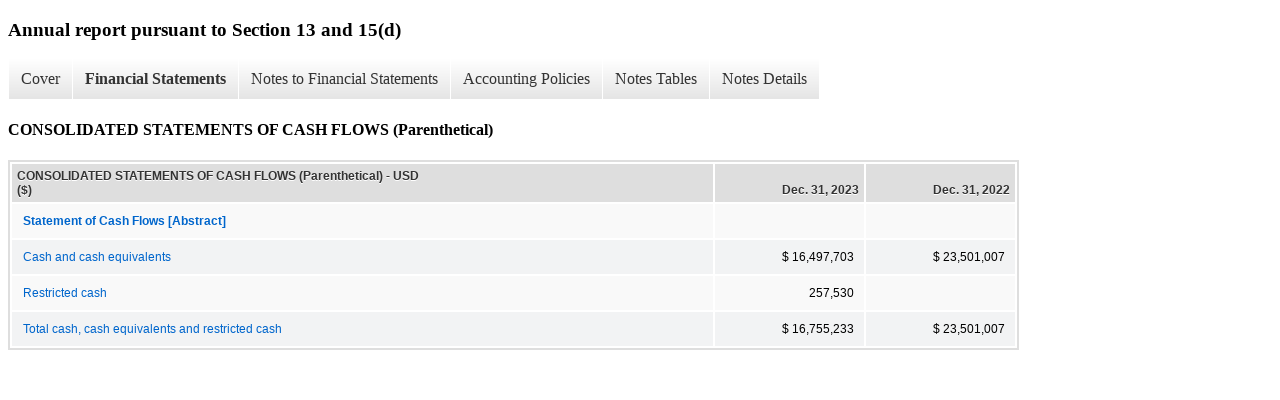

--- FILE ---
content_type: text/html; charset=UTF-8
request_url: https://ir.twinvee.com/sec-filings/all-sec-filings/xbrl_doc_only/796
body_size: 3272
content:
<!DOCTYPE html>
<html>
    <head>
        <title>Twin Vee PowerCats Co. Annual report pursuant to Section 13 and 15(d)</title>
        <link href="https://ir.stockpr.com/twinvee/stylesheets/ir.stockpr.css" rel="stylesheet" type="text/css">
        <script src="https://ir.stockpr.com/javascripts/ir.js"></script>
        <link rel="stylesheet" type="text/css" href="https://ir.stockpr.com/stylesheets/xbrl.css">
        <script src="https://d1io3yog0oux5.cloudfront.net/_4230683f217da2fd35b3d6d4c4a6fb23/twinvee/files/theme/js/aside/ir/_js/all.js"></script>
    </head>
    <body>
        <div class="xbrl-content">
            <h3>Annual report pursuant to Section 13 and 15(d)</h3>
            <div id="xbrl-menu-top">
                <div class="navigation">
                    <ul class="xbrl-sf-menu">
                        
                            <li>
                                <a class="menu-item " href="/sec-filings/all-sec-filings/xbrl_doc_only/789">Cover</a>
                                <ul class="submenu">
                                                                            <li><a href="/sec-filings/all-sec-filings/xbrl_doc_only/789">Cover</a></li>
                                                                    </ul>
                            </li>
                                                    <li>
                                <a class="menu-item current" href="/sec-filings/all-sec-filings/xbrl_doc_only/790">Financial Statements</a>
                                <ul class="submenu">
                                                                            <li><a href="/sec-filings/all-sec-filings/xbrl_doc_only/790">CONSOLIDATED BALANCE SHEETS</a></li>
                                                                            <li><a href="/sec-filings/all-sec-filings/xbrl_doc_only/791">CONSOLIDATED BALANCE SHEETS (Parenthetical)</a></li>
                                                                            <li><a href="/sec-filings/all-sec-filings/xbrl_doc_only/792">CONSOLIDATED STATEMENTS OF OPERATIONS</a></li>
                                                                            <li><a href="/sec-filings/all-sec-filings/xbrl_doc_only/793">CONSOLIDATED STATEMENTS OF OPERATIONS (Parenthetical)</a></li>
                                                                            <li><a href="/sec-filings/all-sec-filings/xbrl_doc_only/794">CONSOLIDATED STATEMENTS OF STOCKHOLDERS&#039; EQUITY</a></li>
                                                                            <li><a href="/sec-filings/all-sec-filings/xbrl_doc_only/795">CONSOLIDATED STATEMENTS OF CASH FLOWS</a></li>
                                                                            <li><a href="/sec-filings/all-sec-filings/xbrl_doc_only/796">CONSOLIDATED STATEMENTS OF CASH FLOWS (Parenthetical)</a></li>
                                                                    </ul>
                            </li>
                                                    <li>
                                <a class="menu-item " href="/sec-filings/all-sec-filings/xbrl_doc_only/797">Notes to Financial Statements</a>
                                <ul class="submenu">
                                                                            <li><a href="/sec-filings/all-sec-filings/xbrl_doc_only/797">Pay vs Performance Disclosure</a></li>
                                                                            <li><a href="/sec-filings/all-sec-filings/xbrl_doc_only/798">Insider Trading Arrangements</a></li>
                                                                            <li><a href="/sec-filings/all-sec-filings/xbrl_doc_only/799">Organization and Summary of Significant Accounting Policies</a></li>
                                                                            <li><a href="/sec-filings/all-sec-filings/xbrl_doc_only/800">Marketable Securities</a></li>
                                                                            <li><a href="/sec-filings/all-sec-filings/xbrl_doc_only/801">Fair Value Measurements</a></li>
                                                                            <li><a href="/sec-filings/all-sec-filings/xbrl_doc_only/802">Inventories</a></li>
                                                                            <li><a href="/sec-filings/all-sec-filings/xbrl_doc_only/803">Property and Equipment</a></li>
                                                                            <li><a href="/sec-filings/all-sec-filings/xbrl_doc_only/804">Leases ??? Related Party</a></li>
                                                                            <li><a href="/sec-filings/all-sec-filings/xbrl_doc_only/805">Leases</a></li>
                                                                            <li><a href="/sec-filings/all-sec-filings/xbrl_doc_only/806">Finance Leases</a></li>
                                                                            <li><a href="/sec-filings/all-sec-filings/xbrl_doc_only/807">Accrued Liabilities</a></li>
                                                                            <li><a href="/sec-filings/all-sec-filings/xbrl_doc_only/808">Short-term Debt</a></li>
                                                                            <li><a href="/sec-filings/all-sec-filings/xbrl_doc_only/809">Notes Payable ??? SBA EIDL Loan</a></li>
                                                                            <li><a href="/sec-filings/all-sec-filings/xbrl_doc_only/810">Related Party Transactions</a></li>
                                                                            <li><a href="/sec-filings/all-sec-filings/xbrl_doc_only/811">Commitments and Contingencies</a></li>
                                                                            <li><a href="/sec-filings/all-sec-filings/xbrl_doc_only/812">Stockholders??? Equity</a></li>
                                                                            <li><a href="/sec-filings/all-sec-filings/xbrl_doc_only/813">Customer and Supplier Concentration</a></li>
                                                                            <li><a href="/sec-filings/all-sec-filings/xbrl_doc_only/814">Income Tax</a></li>
                                                                            <li><a href="/sec-filings/all-sec-filings/xbrl_doc_only/815">Net Loss Per Share</a></li>
                                                                            <li><a href="/sec-filings/all-sec-filings/xbrl_doc_only/816">Segment</a></li>
                                                                            <li><a href="/sec-filings/all-sec-filings/xbrl_doc_only/817">Subsequent Events</a></li>
                                                                    </ul>
                            </li>
                                                    <li>
                                <a class="menu-item " href="/sec-filings/all-sec-filings/xbrl_doc_only/818">Accounting Policies</a>
                                <ul class="submenu">
                                                                            <li><a href="/sec-filings/all-sec-filings/xbrl_doc_only/818">Organization and Summary of Significant Accounting Policies (Policies)</a></li>
                                                                    </ul>
                            </li>
                                                    <li>
                                <a class="menu-item " href="/sec-filings/all-sec-filings/xbrl_doc_only/819">Notes Tables</a>
                                <ul class="submenu">
                                                                            <li><a href="/sec-filings/all-sec-filings/xbrl_doc_only/819">Organization and Summary of Significant Accounting Policies (Tables)</a></li>
                                                                            <li><a href="/sec-filings/all-sec-filings/xbrl_doc_only/820">Marketable Securities (Tables)</a></li>
                                                                            <li><a href="/sec-filings/all-sec-filings/xbrl_doc_only/821">Fair Value Measurements (Tables)</a></li>
                                                                            <li><a href="/sec-filings/all-sec-filings/xbrl_doc_only/822">Inventories (Tables)</a></li>
                                                                            <li><a href="/sec-filings/all-sec-filings/xbrl_doc_only/823">Property and Equipment (Tables)</a></li>
                                                                            <li><a href="/sec-filings/all-sec-filings/xbrl_doc_only/824">Leases ??? Related Party (Tables)</a></li>
                                                                            <li><a href="/sec-filings/all-sec-filings/xbrl_doc_only/825">Leases (Tables)</a></li>
                                                                            <li><a href="/sec-filings/all-sec-filings/xbrl_doc_only/826">Finance Leases (Tables)</a></li>
                                                                            <li><a href="/sec-filings/all-sec-filings/xbrl_doc_only/827">Accrued Liabilities (Tables)</a></li>
                                                                            <li><a href="/sec-filings/all-sec-filings/xbrl_doc_only/828">Notes Payable ??? SBA EIDL Loan (Tables)</a></li>
                                                                            <li><a href="/sec-filings/all-sec-filings/xbrl_doc_only/829">Stockholders??? Equity (Tables)</a></li>
                                                                            <li><a href="/sec-filings/all-sec-filings/xbrl_doc_only/830">Income Tax (Tables)</a></li>
                                                                            <li><a href="/sec-filings/all-sec-filings/xbrl_doc_only/831">Net Loss Per Share (Tables)</a></li>
                                                                            <li><a href="/sec-filings/all-sec-filings/xbrl_doc_only/832">Segment (Tables)</a></li>
                                                                    </ul>
                            </li>
                                                    <li>
                                <a class="menu-item " href="/sec-filings/all-sec-filings/xbrl_doc_only/833">Notes Details</a>
                                <ul class="submenu">
                                                                            <li><a href="/sec-filings/all-sec-filings/xbrl_doc_only/833">Organization and Summary of Significant Accounting Policies (Details)</a></li>
                                                                            <li><a href="/sec-filings/all-sec-filings/xbrl_doc_only/834">Organization and Summary of Significant Accounting Policies (Details 1)</a></li>
                                                                            <li><a href="/sec-filings/all-sec-filings/xbrl_doc_only/835">Organization and Summary of Significant Accounting Policies (Details Narrative)</a></li>
                                                                            <li><a href="/sec-filings/all-sec-filings/xbrl_doc_only/836">Marketable Securities (Details)</a></li>
                                                                            <li><a href="/sec-filings/all-sec-filings/xbrl_doc_only/837">Fair Value Measurements (Details)</a></li>
                                                                            <li><a href="/sec-filings/all-sec-filings/xbrl_doc_only/838">Inventories (Details)</a></li>
                                                                            <li><a href="/sec-filings/all-sec-filings/xbrl_doc_only/839">Property and Equipment (Details)</a></li>
                                                                            <li><a href="/sec-filings/all-sec-filings/xbrl_doc_only/840">Property and Equipment (Details Narrative)</a></li>
                                                                            <li><a href="/sec-filings/all-sec-filings/xbrl_doc_only/841">Leases - Related Party (Details)</a></li>
                                                                            <li><a href="/sec-filings/all-sec-filings/xbrl_doc_only/842">Leases - Related Party (Details 1)</a></li>
                                                                            <li><a href="/sec-filings/all-sec-filings/xbrl_doc_only/843">Leases - Related Party (Details 2)</a></li>
                                                                            <li><a href="/sec-filings/all-sec-filings/xbrl_doc_only/844">Leases ??? Related Party (Details Narrative)</a></li>
                                                                            <li><a href="/sec-filings/all-sec-filings/xbrl_doc_only/845">Leases (Details)</a></li>
                                                                            <li><a href="/sec-filings/all-sec-filings/xbrl_doc_only/846">Leases (Details 1)</a></li>
                                                                            <li><a href="/sec-filings/all-sec-filings/xbrl_doc_only/847">Leases (Details 2)</a></li>
                                                                            <li><a href="/sec-filings/all-sec-filings/xbrl_doc_only/848">Leases (Details Narrative)</a></li>
                                                                            <li><a href="/sec-filings/all-sec-filings/xbrl_doc_only/849">Finance Leases (Details)</a></li>
                                                                            <li><a href="/sec-filings/all-sec-filings/xbrl_doc_only/850">Finance Leases (Details 1)</a></li>
                                                                            <li><a href="/sec-filings/all-sec-filings/xbrl_doc_only/851">Finance Leases (Details 2)</a></li>
                                                                            <li><a href="/sec-filings/all-sec-filings/xbrl_doc_only/852">Finance Leases (Details 3)</a></li>
                                                                            <li><a href="/sec-filings/all-sec-filings/xbrl_doc_only/853">Finance Leases (Details Narrative)</a></li>
                                                                            <li><a href="/sec-filings/all-sec-filings/xbrl_doc_only/854">Accrued Liabilities (Details)</a></li>
                                                                            <li><a href="/sec-filings/all-sec-filings/xbrl_doc_only/855">Short-term Debt (Details Narrative)</a></li>
                                                                            <li><a href="/sec-filings/all-sec-filings/xbrl_doc_only/856">Notes Payable - SBA EIDL Loan (Details)</a></li>
                                                                            <li><a href="/sec-filings/all-sec-filings/xbrl_doc_only/857">Notes Payable ??? SBA EIDL Loan (Details Narrative)</a></li>
                                                                            <li><a href="/sec-filings/all-sec-filings/xbrl_doc_only/858">Related Party Transactions (Details Narrative)</a></li>
                                                                            <li><a href="/sec-filings/all-sec-filings/xbrl_doc_only/859">Commitments and Contingencies (Details Narrative)</a></li>
                                                                            <li><a href="/sec-filings/all-sec-filings/xbrl_doc_only/860">Stockholders&#039; Equity (Details)</a></li>
                                                                            <li><a href="/sec-filings/all-sec-filings/xbrl_doc_only/861">Stockholders&#039; Equity (Details 1)</a></li>
                                                                            <li><a href="/sec-filings/all-sec-filings/xbrl_doc_only/862">Stockholders&#039; Equity (Details 2)</a></li>
                                                                            <li><a href="/sec-filings/all-sec-filings/xbrl_doc_only/863">Stockholders&#039; Equity (Details 3)</a></li>
                                                                            <li><a href="/sec-filings/all-sec-filings/xbrl_doc_only/864">Stockholders&#039; Equity (Details 4)</a></li>
                                                                            <li><a href="/sec-filings/all-sec-filings/xbrl_doc_only/865">Stockholders??? Equity (Details Narrative)</a></li>
                                                                            <li><a href="/sec-filings/all-sec-filings/xbrl_doc_only/866">Customer and Supplier Concentration (Details Narrative)</a></li>
                                                                            <li><a href="/sec-filings/all-sec-filings/xbrl_doc_only/867">Income Tax (Details)</a></li>
                                                                            <li><a href="/sec-filings/all-sec-filings/xbrl_doc_only/868">Income Tax (Details 1)</a></li>
                                                                            <li><a href="/sec-filings/all-sec-filings/xbrl_doc_only/869">Income Tax (Details 2)</a></li>
                                                                            <li><a href="/sec-filings/all-sec-filings/xbrl_doc_only/870">Income Tax (Details Narrative)</a></li>
                                                                            <li><a href="/sec-filings/all-sec-filings/xbrl_doc_only/871">Net Loss Per Share (Details)</a></li>
                                                                            <li><a href="/sec-filings/all-sec-filings/xbrl_doc_only/872">Segment (Details)</a></li>
                                                                            <li><a href="/sec-filings/all-sec-filings/xbrl_doc_only/873">Segment (Details 1)</a></li>
                                                                            <li><a href="/sec-filings/all-sec-filings/xbrl_doc_only/874">Subsequent Events (Details Narrative)</a></li>
                                                                    </ul>
                            </li>
                                            </ul>
                </div>
            </div>
            <div class="spr-xbrl-document">
                <h4>CONSOLIDATED STATEMENTS OF CASH FLOWS (Parenthetical)</h4>
                


<title></title>




<span style="display: none;">v3.24.1</span><table class="report" border="0" cellspacing="2" id="idm140672140718736">
<tr>
<th class="tl" colspan="1" rowspan="1"><div style="width: 200px;"><strong>CONSOLIDATED STATEMENTS OF CASH FLOWS (Parenthetical) - USD ($)<br></strong></div></th>
<th class="th"><div>Dec. 31, 2023</div></th>
<th class="th"><div>Dec. 31, 2022</div></th>
</tr>
<tr class="re">
<td class="pl" style="border-bottom: 0px;" valign="top"><a class="a" href="javascript:void(0);" onclick="Show.showAR( this, 'defref_us-gaap_StatementOfCashFlowsAbstract', window );"><strong>Statement of Cash Flows [Abstract]</strong></a></td>
<td class="text"> <span></span>
</td>
<td class="text"> <span></span>
</td>
</tr>
<tr class="ro">
<td class="pl" style="border-bottom: 0px;" valign="top"><a class="a" href="javascript:void(0);" onclick="Show.showAR( this, 'defref_us-gaap_Cash', window );">Cash and cash equivalents</a></td>
<td class="nump">$ 16,497,703<span></span>
</td>
<td class="nump">$ 23,501,007<span></span>
</td>
</tr>
<tr class="re">
<td class="pl" style="border-bottom: 0px;" valign="top"><a class="a" href="javascript:void(0);" onclick="Show.showAR( this, 'defref_us-gaap_RestrictedCash', window );">Restricted cash</a></td>
<td class="nump">257,530<span></span>
</td>
<td class="text"> <span></span>
</td>
</tr>
<tr class="ro">
<td class="pl" style="border-bottom: 0px;" valign="top"><a class="a" href="javascript:void(0);" onclick="Show.showAR( this, 'defref_us-gaap_CashCashEquivalentsRestrictedCashAndRestrictedCashEquivalents', window );">Total cash, cash equivalents and restricted cash</a></td>
<td class="nump">$ 16,755,233<span></span>
</td>
<td class="nump">$ 23,501,007<span></span>
</td>
</tr>
</table>
<div style="display: none;">
<table border="0" cellpadding="0" cellspacing="0" class="authRefData" style="display: none;" id="defref_us-gaap_Cash">
<tr><td class="hide"><a style="color: white;" href="javascript:void(0);" onclick="Show.hideAR();">X</a></td></tr>
<tr><td><div class="body" style="padding: 2px;">
<a href="javascript:void(0);" onclick="Show.toggleNext( this );">- Definition</a><div><p>Amount of currency on hand as well as demand deposits with banks or financial institutions. Includes other kinds of accounts that have the general characteristics of demand deposits. Excludes cash and cash equivalents within disposal group and discontinued operation.</p></div>
<a href="javascript:void(0);" onclick="Show.toggleNext( this );">+ References</a><div style="display: none;"><p>Reference 1: http://www.xbrl.org/2003/role/exampleRef<br> -Topic 852<br> -SubTopic 10<br> -Name Accounting Standards Codification<br> -Section 55<br> -Paragraph 10<br> -Publisher FASB<br> -URI https://asc.fasb.org//1943274/2147481372/852-10-55-10<br><br>Reference 2: http://www.xbrl.org/2003/role/exampleRef<br> -Topic 946<br> -SubTopic 830<br> -Name Accounting Standards Codification<br> -Section 55<br> -Paragraph 12<br> -Publisher FASB<br> -URI https://asc.fasb.org//1943274/2147480167/946-830-55-12<br><br>Reference 3: http://www.xbrl.org/2003/role/disclosureRef<br> -Topic 944<br> -SubTopic 210<br> -Name Accounting Standards Codification<br> -Section S99<br> -Paragraph 1<br> -Subparagraph (SX 210.7-03(a)(2))<br> -Publisher FASB<br> -URI https://asc.fasb.org//1943274/2147479440/944-210-S99-1<br><br>Reference 4: http://www.xbrl.org/2003/role/disclosureRef<br> -Topic 946<br> -SubTopic 210<br> -Name Accounting Standards Codification<br> -Section S99<br> -Paragraph 1<br> -Subparagraph (SX 210.6-04(4))<br> -Publisher FASB<br> -URI https://asc.fasb.org//1943274/2147479617/946-210-S99-1<br><br>Reference 5: http://www.xbrl.org/2003/role/disclosureRef<br> -Topic 946<br> -SubTopic 210<br> -Name Accounting Standards Codification<br> -Section 45<br> -Paragraph 21<br> -Publisher FASB<br> -URI https://asc.fasb.org//1943274/2147480555/946-210-45-21<br><br>Reference 6: http://www.xbrl.org/2009/role/commonPracticeRef<br> -Topic 210<br> -SubTopic 10<br> -Name Accounting Standards Codification<br> -Section S99<br> -Paragraph 1<br> -Subparagraph (SX 210.5-02(1))<br> -Publisher FASB<br> -URI https://asc.fasb.org//1943274/2147480566/210-10-S99-1<br><br>Reference 7: http://www.xbrl.org/2003/role/disclosureRef<br> -Name Accounting Standards Codification<br> -Section 45<br> -Paragraph 20<br> -SubTopic 210<br> -Topic 946<br> -Publisher FASB<br> -URI https://asc.fasb.org//1943274/2147480555/946-210-45-20<br></p></div>
<a href="javascript:void(0);" onclick="Show.toggleNext( this );">+ Details</a><div style="display: none;"><table border="0" cellpadding="0" cellspacing="0">
<tr>
<td><strong> Name:</strong></td>
<td style="white-space:nowrap;">us-gaap_Cash</td>
</tr>
<tr>
<td style="padding-right: 4px;white-space:nowrap;"><strong> Namespace Prefix:</strong></td>
<td>us-gaap_</td>
</tr>
<tr>
<td><strong> Data Type:</strong></td>
<td>xbrli:monetaryItemType</td>
</tr>
<tr>
<td><strong> Balance Type:</strong></td>
<td>debit</td>
</tr>
<tr>
<td><strong> Period Type:</strong></td>
<td>instant</td>
</tr>
</table></div>
</div></td></tr>
</table>
<table border="0" cellpadding="0" cellspacing="0" class="authRefData" style="display: none;" id="defref_us-gaap_CashCashEquivalentsRestrictedCashAndRestrictedCashEquivalents">
<tr><td class="hide"><a style="color: white;" href="javascript:void(0);" onclick="Show.hideAR();">X</a></td></tr>
<tr><td><div class="body" style="padding: 2px;">
<a href="javascript:void(0);" onclick="Show.toggleNext( this );">- Definition</a><div><p>Amount of cash and cash equivalents, and cash and cash equivalents restricted to withdrawal or usage. Excludes amount for disposal group and discontinued operations. Cash includes, but is not limited to, currency on hand, demand deposits with banks or financial institutions, and other accounts with general characteristics of demand deposits. Cash equivalents include, but are not limited to, short-term, highly liquid investments that are both readily convertible to known amounts of cash and so near their maturity that they present insignificant risk of changes in value because of changes in interest rates.</p></div>
<a href="javascript:void(0);" onclick="Show.toggleNext( this );">+ References</a><div style="display: none;"><p>Reference 1: http://www.xbrl.org/2003/role/disclosureRef<br> -Topic 230<br> -SubTopic 10<br> -Name Accounting Standards Codification<br> -Section 50<br> -Paragraph 8<br> -Publisher FASB<br> -URI https://asc.fasb.org//1943274/2147482913/230-10-50-8<br><br>Reference 2: http://fasb.org/us-gaap/role/ref/legacyRef<br> -Topic 230<br> -SubTopic 10<br> -Name Accounting Standards Codification<br> -Section 45<br> -Paragraph 24<br> -Publisher FASB<br> -URI https://asc.fasb.org//1943274/2147482740/230-10-45-24<br><br>Reference 3: http://fasb.org/us-gaap/role/ref/legacyRef<br> -Name Accounting Standards Codification<br> -Topic 230<br> -SubTopic 10<br> -Section 45<br> -Paragraph 4<br> -Publisher FASB<br> -URI https://asc.fasb.org//1943274/2147482740/230-10-45-4<br></p></div>
<a href="javascript:void(0);" onclick="Show.toggleNext( this );">+ Details</a><div style="display: none;"><table border="0" cellpadding="0" cellspacing="0">
<tr>
<td><strong> Name:</strong></td>
<td style="white-space:nowrap;">us-gaap_CashCashEquivalentsRestrictedCashAndRestrictedCashEquivalents</td>
</tr>
<tr>
<td style="padding-right: 4px;white-space:nowrap;"><strong> Namespace Prefix:</strong></td>
<td>us-gaap_</td>
</tr>
<tr>
<td><strong> Data Type:</strong></td>
<td>xbrli:monetaryItemType</td>
</tr>
<tr>
<td><strong> Balance Type:</strong></td>
<td>debit</td>
</tr>
<tr>
<td><strong> Period Type:</strong></td>
<td>instant</td>
</tr>
</table></div>
</div></td></tr>
</table>
<table border="0" cellpadding="0" cellspacing="0" class="authRefData" style="display: none;" id="defref_us-gaap_RestrictedCash">
<tr><td class="hide"><a style="color: white;" href="javascript:void(0);" onclick="Show.hideAR();">X</a></td></tr>
<tr><td><div class="body" style="padding: 2px;">
<a href="javascript:void(0);" onclick="Show.toggleNext( this );">- Definition</a><div><p>Amount of cash restricted as to withdrawal or usage. Cash includes, but is not limited to, currency on hand, demand deposits with banks or financial institutions, and other accounts with general characteristics of demand deposits.</p></div>
<a href="javascript:void(0);" onclick="Show.toggleNext( this );">+ References</a><div style="display: none;"><p>Reference 1: http://www.xbrl.org/2009/role/commonPracticeRef<br> -Topic 944<br> -SubTopic 210<br> -Name Accounting Standards Codification<br> -Section S99<br> -Paragraph 1<br> -Subparagraph (SX 210.7-03(a)(2))<br> -Publisher FASB<br> -URI https://asc.fasb.org//1943274/2147479440/944-210-S99-1<br><br>Reference 2: http://www.xbrl.org/2009/role/commonPracticeRef<br> -Topic 210<br> -SubTopic 10<br> -Name Accounting Standards Codification<br> -Section S99<br> -Paragraph 1<br> -Subparagraph (SX 210.5-02(1))<br> -Publisher FASB<br> -URI https://asc.fasb.org//1943274/2147480566/210-10-S99-1<br><br>Reference 3: http://www.xbrl.org/2009/role/commonPracticeRef<br> -Topic 230<br> -SubTopic 10<br> -Name Accounting Standards Codification<br> -Section 50<br> -Paragraph 8<br> -Publisher FASB<br> -URI https://asc.fasb.org//1943274/2147482913/230-10-50-8<br><br>Reference 4: http://www.xbrl.org/2009/role/commonPracticeRef<br> -Topic 942<br> -SubTopic 210<br> -Name Accounting Standards Codification<br> -Section S99<br> -Paragraph 1<br> -Subparagraph (SX 210.9-03(1)(a))<br> -Publisher FASB<br> -URI https://asc.fasb.org//1943274/2147479853/942-210-S99-1<br></p></div>
<a href="javascript:void(0);" onclick="Show.toggleNext( this );">+ Details</a><div style="display: none;"><table border="0" cellpadding="0" cellspacing="0">
<tr>
<td><strong> Name:</strong></td>
<td style="white-space:nowrap;">us-gaap_RestrictedCash</td>
</tr>
<tr>
<td style="padding-right: 4px;white-space:nowrap;"><strong> Namespace Prefix:</strong></td>
<td>us-gaap_</td>
</tr>
<tr>
<td><strong> Data Type:</strong></td>
<td>xbrli:monetaryItemType</td>
</tr>
<tr>
<td><strong> Balance Type:</strong></td>
<td>debit</td>
</tr>
<tr>
<td><strong> Period Type:</strong></td>
<td>instant</td>
</tr>
</table></div>
</div></td></tr>
</table>
<table border="0" cellpadding="0" cellspacing="0" class="authRefData" style="display: none;" id="defref_us-gaap_StatementOfCashFlowsAbstract">
<tr><td class="hide"><a style="color: white;" href="javascript:void(0);" onclick="Show.hideAR();">X</a></td></tr>
<tr><td><div class="body" style="padding: 2px;">
<a href="javascript:void(0);" onclick="Show.toggleNext( this );">- References</a><div><p>No definition available.</p></div>
<a href="javascript:void(0);" onclick="Show.toggleNext( this );">+ Details</a><div style="display: none;"><table border="0" cellpadding="0" cellspacing="0">
<tr>
<td><strong> Name:</strong></td>
<td style="white-space:nowrap;">us-gaap_StatementOfCashFlowsAbstract</td>
</tr>
<tr>
<td style="padding-right: 4px;white-space:nowrap;"><strong> Namespace Prefix:</strong></td>
<td>us-gaap_</td>
</tr>
<tr>
<td><strong> Data Type:</strong></td>
<td>xbrli:stringItemType</td>
</tr>
<tr>
<td><strong> Balance Type:</strong></td>
<td>na</td>
</tr>
<tr>
<td><strong> Period Type:</strong></td>
<td>duration</td>
</tr>
</table></div>
</div></td></tr>
</table>
</div>


                <div style="clear:both;"></div>
            </div>
        </div>
    </body>
</html>